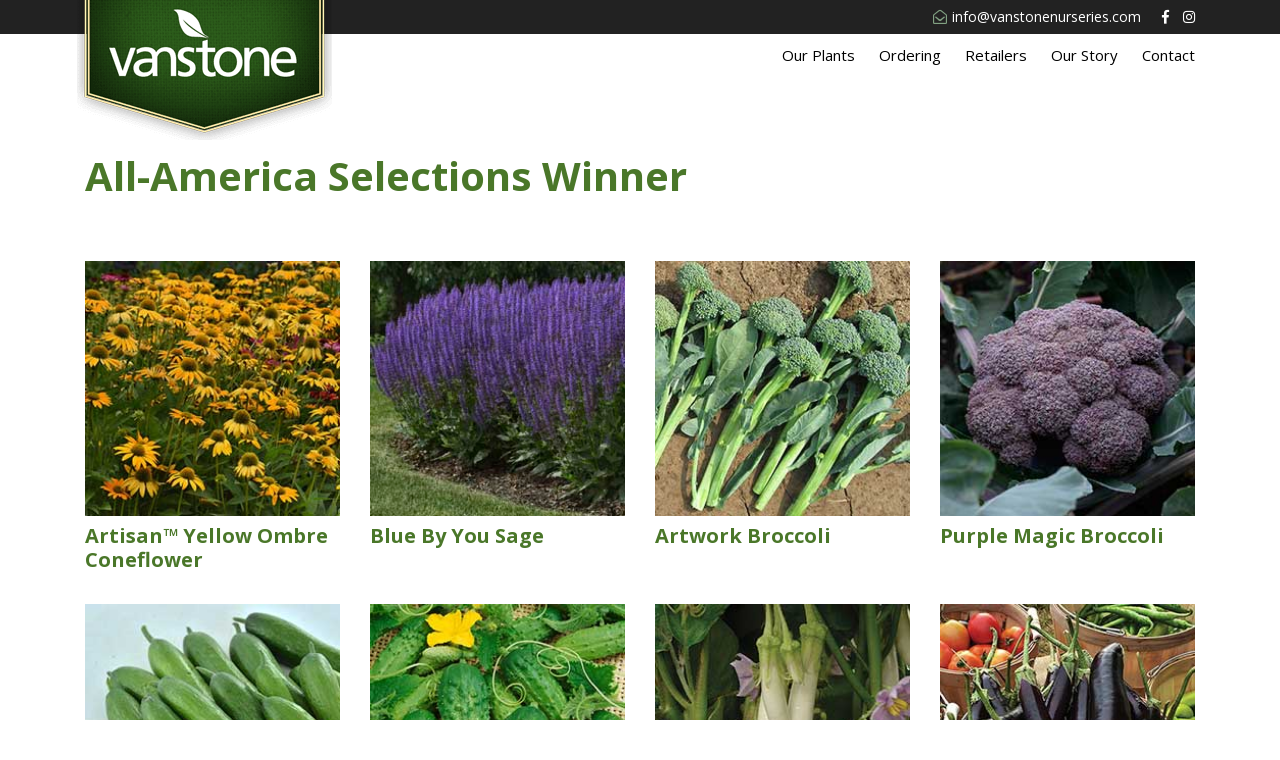

--- FILE ---
content_type: text/html
request_url: https://vanstonenurseries.com/plants/tags/all-america-selections-winner/
body_size: 2290
content:
<!DOCTYPE HTML> <html lang="en"> <head> <!-- meta --> <meta charset="utf-8"> <meta http-equiv="X-UA-Compatible" content="IE=edge"> <meta name="viewport" content="width=device-width, initial-scale=1.0"> <meta name='description' content='Vanstone Nurseries supplying garden centres in ON, MB, SK, AB'> <meta name="keywords" content=""> <!-- Facebook Open Graph --> <meta content="Vanstone Nurseries" property="og:site_name"> <meta property="og:locale" content="en_CA" /> <meta content="All-America Selections Winner | Vanstone Nurseries" property="og:title"> <meta content="article" property="og:type"> <meta content="Vanstone Nurseries supplying garden centres in ON, MB, SK, AB" property="og:description"> <meta content="https://vanstonenurseries.com/plants/tags/all-america-selections-winner/" property="og:url"> <meta content="" property="og:image"> <!-- Site Title --> <title> All-America Selections Winner </title> <link rel="icon" href="/assets/img/favicon.png"> <!-- Combined css stylesheet --> <link rel="stylesheet" href="/assets/css/style.css"> </head> <body> <header> <div class="header-top black-bg mb-lg-0 mb-2"> <div class="container"> <div class="desktop-logo" style="position: absolute; z-index: 1000; margin-top: 0px; margin-left: -8px;"> <a href="https://vanstonenurseries.com"><img src="/assets/img/logo/logo.png" width=255 height=100% alt="Vanstone Logo"/></a> </div> <div class="row align-items-right"> <div class="col-sm-12 text-center text-lg-right"> <div class="header-top-cta top-links"> <span><a href="mailto:info@vanstonenurseries.com"><i class="far fa-envelope-open"></i>info@vanstonenurseries.com</a></span> <!--span><a href="tel:1-204-857-8435"><i class="fas fa-phone"></i>204-857-8435</a></span--> <a href="https://www.facebook.com/vanstonenurseries/"><i class="fab fa-facebook-f" alt="Facebook"></i></a> <a href="https://www.instagram.com/vanstonenurseries/"><i class="fab fa-instagram" alt="Instagram"></i></a> </div> </div> </div> </div> </div> <div id="sticky-header" class="menu-area header"> <div class="container"> <!-- Hide on screens smaller than large --> <div class="row align-items-center"> <div class="col-sm-3 d-none d-lg-block"> </div> <div class="main-menu col-sm-9 text-right d-none d-lg-block"> <ul class="menu" id="menu"> <li> <a href="/plants">Our Plants</a> </li> <li> <a href="/availability">Ordering</a> </li> <li> <a href="/find-a-retailer">Retailers</a> </li> <li> <a href="/our-story">Our Story</a> </li> <li> <a href="/contact-us">Contact</a> </li> </ul> </div> </div> <div class="row"> <div class="col-sm-12 d-lg-none" id="mobile-menu"></div> </div> </div> </div> <main> <!-- breadcrumb-area --> <section class="breadcrumb-area"> <div class="container"> <div class="row align-items-center"> <div class="col-12"> <div class="breadcrumb-title sm-size"> <h1>All-America Selections Winner</h1> </div> </div> <div class="col-xl-4 col-md-6 text-left text-md-right"> </div> </div> </div> </section> <section class="pt-35 pb-70"> <div class="container"> <div class="row"> <div class="col-lg-3 col-md-4 col-6 plant-tile plant-tile-sm-title"> <a href="/plants/P-EC%20XAYO/"> <img src = "https://vanstonenurseries.com/files/plant_thumbnails/P-EC XAYO.jpg" class="img-fluid img-square"> <h2>Artisan&trade; Yellow Ombre Coneflower</h2> </a> </div> <div class="col-lg-3 col-md-4 col-6 plant-tile plant-tile-sm-title"> <a href="/plants/P-SALNBBY/"> <img src = "https://vanstonenurseries.com/files/plant_thumbnails/P-SALNBBY.jpg" class="img-fluid img-square"> <h2>Blue By You Sage</h2> </a> </div> <div class="col-lg-3 col-md-4 col-6 plant-tile plant-tile-sm-title"> <a href="/plants/V-BROART/"> <img src = "https://vanstonenurseries.com/files/plant_thumbnails/V-BROART.jpg" class="img-fluid img-square"> <h2>Artwork Broccoli</h2> </a> </div> <div class="col-lg-3 col-md-4 col-6 plant-tile plant-tile-sm-title"> <a href="/plants/V-BROPUR/"> <img src = "https://vanstonenurseries.com/files/plant_thumbnails/V-BROPUR.jpg" class="img-fluid img-square"> <h2>Purple Magic Broccoli</h2> </a> </div> <div class="col-lg-3 col-md-4 col-6 plant-tile plant-tile-sm-title"> <a href="/plants/V-CUCGRE/"> <img src = "https://vanstonenurseries.com/files/plant_thumbnails/V-CUCGRE.jpg" class="img-fluid img-square"> <h2>Green Light Cucumber</h2> </a> </div> <div class="col-lg-3 col-md-4 col-6 plant-tile plant-tile-sm-title"> <a href="/plants/V-CUCPIC/"> <img src = "https://vanstonenurseries.com/files/plant_thumbnails/V-CUCPIC.jpg" class="img-fluid img-square"> <h2>Pick A Bushel Cucumber</h2> </a> </div> <div class="col-lg-3 col-md-4 col-6 plant-tile plant-tile-sm-title"> <a href="/plants/V-EGGGRE/"> <img src = "https://vanstonenurseries.com/files/plant_thumbnails/V-EGGGRE.jpg" class="img-fluid img-square"> <h2>Gretel Eggplant</h2> </a> </div> <div class="col-lg-3 col-md-4 col-6 plant-tile plant-tile-sm-title"> <a href="/plants/V-EGGHAN/"> <img src = "https://vanstonenurseries.com/files/plant_thumbnails/V-EGGHAN.jpg" class="img-fluid img-square"> <h2>Hansel Eggplant</h2> </a> </div> <div class="col-lg-3 col-md-4 col-6 plant-tile plant-tile-sm-title"> <a href="/plants/V-KALPRI/"> <img src = "https://vanstonenurseries.com/files/plant_thumbnails/V-KALPRI.jpg" class="img-fluid img-square"> <h2>Prizm Kale</h2> </a> </div> <div class="col-lg-3 col-md-4 col-6 plant-tile plant-tile-sm-title"> <a href="/plants/V-KOHKON/"> <img src = "https://vanstonenurseries.com/files/plant_thumbnails/V-KOHKON.jpg" class="img-fluid img-square"> <h2>Konan Kohlrabi</h2> </a> </div> <div class="col-lg-3 col-md-4 col-6 plant-tile plant-tile-sm-title"> <a href="/plants/V-OKRCAN/"> <img src = "https://vanstonenurseries.com/files/plant_thumbnails/V-OKRCAN.jpg" class="img-fluid img-square"> <h2>Candle Fire Okra</h2> </a> </div> <div class="col-lg-3 col-md-4 col-6 plant-tile plant-tile-sm-title"> <a href="/plants/V-PEPBOB/"> <img src = "https://vanstonenurseries.com/files/plant_thumbnails/V-PEPBOB.jpg" class="img-fluid img-square"> <h2>Orange Blaze Bell Pepper</h2> </a> </div> <div class="col-lg-3 col-md-4 col-6 plant-tile plant-tile-sm-title"> <a href="/plants/V-PEPSJS/"> <img src = "https://vanstonenurseries.com/files/plant_thumbnails/V-PEPSJS.jpg" class="img-fluid img-square"> <h2>Just Sweet Sweet Pepper</h2> </a> </div> <div class="col-lg-3 col-md-4 col-6 plant-tile plant-tile-sm-title"> <a href="/plants/V-PUMSUP/"> <img src = "https://vanstonenurseries.com/files/plant_thumbnails/V-PUMSUP.jpg" class="img-fluid img-square"> <h2>Super Moon Pumpkin</h2> </a> </div> <div class="col-lg-3 col-md-4 col-6 plant-tile plant-tile-sm-title"> <a href="/plants/V-SQUDTH/"> <img src = "https://vanstonenurseries.com/files/plant_thumbnails/V-SQUDTH.jpg" class="img-fluid img-square"> <h2>Thriller Dumpling Squash</h2> </a> </div> <div class="col-lg-3 col-md-4 col-6 plant-tile plant-tile-sm-title"> <a href="/plants/V-SQUPGL/"> <img src = "https://vanstonenurseries.com/files/plant_thumbnails/V-SQUPGL.jpg" class="img-fluid img-square"> <h2>Green Lightning&trade; Patty Pan Squash</h2> </a> </div> <div class="col-lg-3 col-md-4 col-6 plant-tile plant-tile-sm-title"> <a href="/plants/V-SQUSTI/"> <img src = "https://vanstonenurseries.com/files/plant_thumbnails/V-SQUSTI.jpg" class="img-fluid img-square"> <h2>Tivoli Spaghetti Squash</h2> </a> </div> <div class="col-lg-3 col-md-4 col-6 plant-tile plant-tile-sm-title"> <a href="/plants/V-TOMBBU/"> <img src = "https://vanstonenurseries.com/files/plant_thumbnails/V-TOMBBU.jpg" class="img-fluid img-square"> <h2>Buffalosun Tomato (Beefsteak)</h2> </a> </div> <div class="col-lg-3 col-md-4 col-6 plant-tile plant-tile-sm-title"> <a href="/plants/V-TOMBGA/"> <img src = "https://vanstonenurseries.com/files/plant_thumbnails/V-TOMBGA.jpg" class="img-fluid img-square"> <h2>Galahad Tomato (Beefsteak)</h2> </a> </div> <div class="col-lg-3 col-md-4 col-6 plant-tile plant-tile-sm-title"> <a href="/plants/V-TOMCAY/"> <img src = "https://vanstonenurseries.com/files/plant_thumbnails/V-TOMCAY.jpg" class="img-fluid img-square"> <h2>Apple Yellow Tomato (Small)</h2> </a> </div> <div class="col-lg-3 col-md-4 col-6 plant-tile plant-tile-sm-title"> <a href="/plants/V-TOMCFA/"> <img src = "https://vanstonenurseries.com/files/plant_thumbnails/V-TOMCFA.jpg" class="img-fluid img-square"> <h2>Fantastico Tomato (Small)</h2> </a> </div> <div class="col-lg-3 col-md-4 col-6 plant-tile plant-tile-sm-title"> <a href="/plants/V-WATCSB/"> <img src = "https://vanstonenurseries.com/files/plant_thumbnails/V-WATCSB.jpg" class="img-fluid img-square"> <h2>Cal Sweet Bush Watermelon</h2> </a> </div> <div class="col-lg-3 col-md-4 col-6 plant-tile plant-tile-sm-title"> <a href="/plants/V-WATMAM/"> <img src = "https://vanstonenurseries.com/files/plant_thumbnails/V-WATMAM.jpg" class="img-fluid img-square"> <h2>Mambo Watermelon</h2> </a> </div> <div class="col-lg-3 col-md-4 col-6 plant-tile plant-tile-sm-title"> <a href="/plants/V-WATMIN/"> <img src = "https://vanstonenurseries.com/files/plant_thumbnails/V-WATMIN.jpg" class="img-fluid img-square"> <h2>Mini Love Watermelon</h2> </a> </div> </div--> </div> </div> </section> </main> <footer style="background-color: #ccb798;" class="footer-section canvas-background"> <div class="container"> <div class="footer-content pt-50 pb-30"> <div class="row"> <div class="col-md-5 col-sm-12 "> <div class="footer-widget"> <div class="footer-text"> <div class="footer-widget-heading text-center"> <h3>Search Vanstone Plants</h3> </div> <form action="/search/" method="GET"> <div class="input-group"> <input type="text" class="form-control" placeholder="Common or botanical name" name="query"> <div class="input-group-btn"> <button class="btn btn-default" name="submit" type="submit"> <i class="fa fa-search"></i> </button> </div> </div> </form> <p></p> <div class="footer-widget-heading text-center"> <h3>Buy Vanstone Plants</h3> </div> <p class="text-center"> <a href="https://vanstonenurseries.com/find-a-retailer/"> <i class="fa fa-map-marker fa-2x" style="color: #4A7729;"></i><br> Find a Retailer</a></p> </div> </div> </div> <div class="col-md-3 col-sm-6"> <div class="footer-widget"> <div class="footer-text"> <p><a href="https://vanstonenurseries.com">Home</a> <br><a href="https://vanstonenurseries.com/plants/">Our Plants</a> <br><a href="https://vanstonenurseries.com/availability/">Order Plants</a> <br><a href="https://vanstonenurseries.com/our-story/">Our Story</a> <br><a href="https://vanstonenurseries.com/contact-us/">Contact Us</a></p> </div> </div> </div> <div class="col-md-4 col-sm-6"> <div class="footer-widget"> <div class="footer-text"> <p><a href="https://www.facebook.com/vanstonenurseries/"><i class="fab fa-facebook-f"></i> Like on Facebook</a> <br><a href="https://www.instagram.com/vanstonenurseries/"><i class="fab fa-instagram"></i> Follow on Instagram</a> <br><a href="mailto:info@vanstonenurseries.com"><i class="far fa-envelope-open"></i > info@vanstonenurseries.com</a> <br><a href="tel:+1-204-857-8435"><i class="fas fa-phone"></i> 204-857-8435</a></p> </div> </div> </div> </div> </div> </div> <div class="copyright-area"> <div class="container"> <div class="row"> <div class="col-xl-6 col-lg-6 text-center text-lg-left"> <div class="copyright-text"> <p>Copyright &copy; 2026, All Right Reserved <a href="https://vanstonenurseries.com">Vanstone Nurseries</a></p> </div> </div> <div class="col-xl-6 col-lg-6 d-none d-lg-block text-right"> </div> </div> </div> </div> </footer> <!-- Optional JavaScript --> <!-- jQuery first, then Popper.js, then Bootstrap JS --> <script type="text/javascript" src="/assets/scripts/vendor/jquery-1.12.4.min.js"></script> <script type="text/javascript" src="/assets/scripts/popper.min.js"></script> <script type="text/javascript" src="/assets/scripts/bootstrap.min.js"></script> <script type="text/javascript" src="/assets/scripts/combined.js"></script> <script type="text/javascript" src="/assets/scripts/main.js"></script> <!-- Google tag (gtag.js) --> <script async src="https://www.googletagmanager.com/gtag/js?id=G-JMPZKF0HHC"></script> <script> window.dataLayer = window.dataLayer || []; function gtag(){dataLayer.push(arguments);} gtag('js', new Date()); gtag('config', 'G-JMPZKF0HHC'); </script> </body> </html>